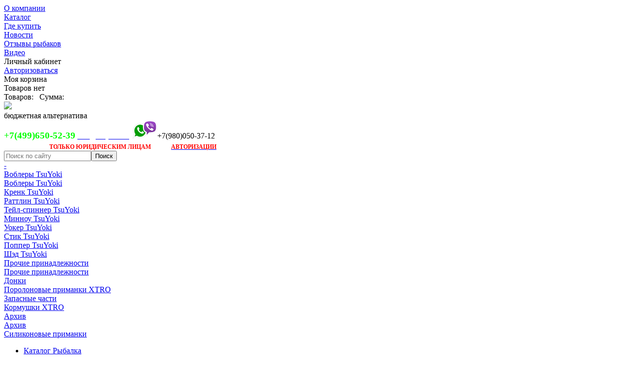

--- FILE ---
content_type: text/plain
request_url: https://www.google-analytics.com/j/collect?v=1&_v=j102&a=1923139888&t=pageview&_s=1&dl=https%3A%2F%2Ftsuyoki.ru%2Fcatalog%2Frattlin_tsuyoki_strateg_70s%2F&ul=en-us%40posix&dt=%D0%9A%D0%B0%D1%82%D0%B0%D0%BB%D0%BE%D0%B3%20%D0%B2%D0%BE%D0%B1%D0%BB%D0%B5%D1%80%D0%BE%D0%B2%20TsuYoki%20%7C%20%D0%9A%D1%83%D0%BF%D0%B8%D1%82%D1%8C%20%D0%B2%D0%BE%D0%B1%D0%BB%D0%B5%D1%80%D1%8B%20TsuYoki%20%D0%BE%D0%BF%D1%82%D0%BE%D0%BC&sr=1280x720&vp=1280x720&_u=IEBAAAABAAAAACAAI~&jid=1374474242&gjid=1298385372&cid=1187850315.1769043505&tid=UA-45219438-1&_gid=753425046.1769043505&_r=1&_slc=1&z=1168411641
body_size: -449
content:
2,cG-KZPD1PLNYM